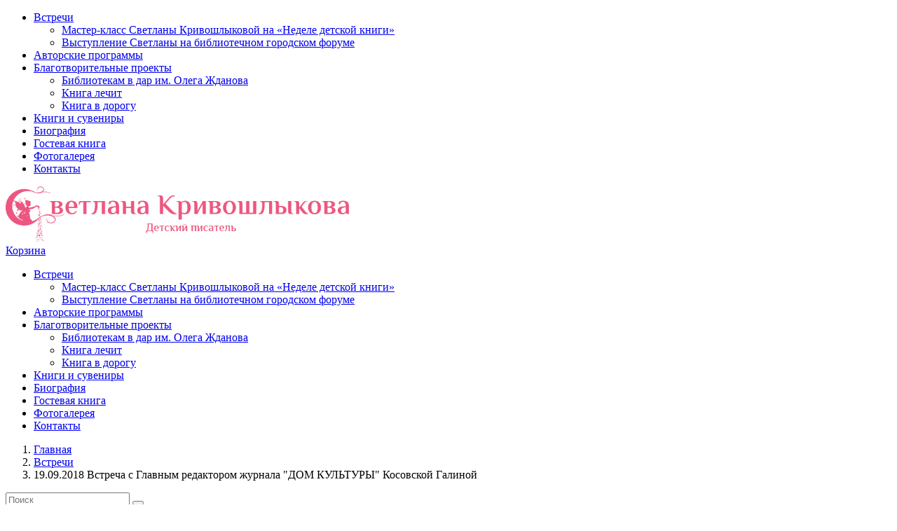

--- FILE ---
content_type: text/html; charset=UTF-8
request_url: http://krivoshlykova.ru/avtorskie-vstrechi/vstrecha-s-glavnyim-redaktorom-zhurnala-dom-kulturyi.html
body_size: 9731
content:
<!DOCTYPE html>
<html> 
<head>  
<meta name="yandex-verification" content="8bab0e65e87b56ad" />
<meta name="google-site-verification" content="70eC4qNGcD6Wv-Hr3culiqmSLDuskjbRtnT_YPsECds" />
<meta name='wmail-verification' content='251084c172d9eff6586bb36ac0bce258' />
    <base href="http://krivoshlykova.ru/">
    <title>19.09.2018 Встреча с Главным редактором журнала "ДОМ КУЛЬТУРЫ" Косовской Галиной | Кривошлыкова Светлана</title>
    <meta http-equiv="Content-Type" content="text/html; charset=UTF-8 " />
    <meta name="description" content=""/>
    <meta name="keywords" content=""/>
    <meta http-equiv="X-UA-Compatible" content="IE=edge">
    <meta name="format-detection" content="telephone=no">
    <meta name="viewport" content="width=device-width, initial-scale=1.0, maximum-scale=1, user-scalable=no">
    
    <link href="https://fonts.googleapis.com/css?family=Open+Sans:300,400,400i,600,700&amp;subset=cyrillic,cyrillic-ext" rel="stylesheet">
    <link rel="stylesheet" href="/assets/templates/default/css/bootstrap.min.css">
    <link rel="stylesheet" href="/assets/templates/default/css/font-awesome.min.css">
    <link rel="stylesheet" href="/assets/extra/magnific-popup/magnific-popup.css" />
    <link rel="stylesheet" type="text/css" href="/assets/extra/slick/slick.css" />
    <link rel="stylesheet" media="print" type="text/css" href="/assets/templates/default/css/print.css" />
    
    <link rel="stylesheet" type="text/css" href="/assets/templates/default/css/style.css" />
    <link rel="stylesheet" type="text/css" href="/assets/templates/default/css/responsive.css" />
    
    <link rel="icon" href="/favicon.png">
    <!--[if IE]><link rel="shortcut icon" href="/favicon.ico"><![endif]-->
    
    <script type="text/javascript" src="/assets/extra/jquery.js"></script>
<script type="text/javascript" src="/assets/templates/default/js/bootstrap.min.js"></script>


<script type="text/javascript" src="/assets/templates/default/js/jquery-ui.min.js"></script>
<script type="text/javascript" src="/assets/templates/default/js/jquery.ui.touch-punch.js"></script>


<script type="text/javascript" src="/assets/extra/slick/slick.min.js"></script>
<script src="/assets/extra/magnific-popup/jquery.magnific-popup.min.js"></script>

<script type="text/javascript">
$(function() {
    $('.zoom').magnificPopup({
    type:'image',
    image: {
        titleSrc: 'title'
    }
});
$('.zoom-gal').magnificPopup({
    type:'image',
    gallery: {enabled: true},
    image: {
        titleSrc: 'title'
    }
});
$('.zoom-gal-mob').magnificPopup({
    type:'image',
    gallery: {enabled: true},
    image: {
        titleSrc: 'title'
    }
});
$('.modal-window').magnificPopup({
    type:'inline'
});
$.extend(true, $.magnificPopup.defaults, { // перевод для magnific-popup
    tClose: 'Закрыть (Esc)', // Alt text on close button
    tLoading: 'Загрузка...', // Text that is displayed during loading. Can contain %curr% and %total% keys
    gallery: {
        tPrev: 'Предыдущий', // Alt text on left arrow
        tNext: 'Следующий', // Alt text on right arrow
        tCounter: '%curr% из %total%' // Markup for "1 of 7" counter
    },
    image: {
        tError: 'Не удалось загрузить <a href="%url%">изображение</a>.' // Error message when image could not be loaded
    },
    ajax: {
        tError: 'Не удалось загрузить <a href="%url%">содержимое</a>.' // Error message when ajax request failed
    }
});
    
    var sliderWrapper = $('.slider-wrapper');
    sliderWrapper.removeClass('loading');
    if (sliderWrapper.data('adaptive') == '1') {
        $(window).resize(function() {
            var sliderHeight = parseInt(sliderWrapper.data('height')) * $(sliderWrapper).width() / parseInt(sliderWrapper.data('width'));
            sliderWrapper.css('height', sliderHeight + 'px');
        }).trigger('resize');
    }
 
    $('#touch-menu').on('click', function(e) {
        e.preventDefault();
        $('.menu-mobile').slideToggle();
    });
    $('.dropdown-button').on('click', function() {
        $(this).toggleClass('active');
        $(this).next('.dropdown-menu-responsive').slideToggle(300);
    });
    
    $('.slick-slider').show().slick({
        autoplay: true,
        speed: 800,
        autoplaySpeed: 5000,
        fade: true,
        arrows: true,
        dots: false,
        adaptiveHeight: true,
        prevArrow: '<button type="button" class="slick-prev"></button>',
        nextArrow: '<button type="button" class="slick-next"></button>'
    });
    
    $('.print-page').click(function(e){
        e.preventDefault();
        window.print();
    });
});

function SHKtoCartCallback(form){
    window.shkIsProductAddStarted = true;
    return true;
}

function SHKloadCartCallback(){
    $('.zoom').magnificPopup({
        type:'image',
        image: {
            titleSrc: 'title'
        }
    });
}
</script>

    
<link rel="stylesheet" href="/assets/components/shopkeeper3/web/css/default/style.css" type="text/css" />
<script type="text/javascript">if (typeof TicketsConfig == "undefined")  {TicketsConfig={"ctx":"web","jsUrl":"\/assets\/components\/tickets\/js\/web\/","cssUrl":"\/assets\/components\/tickets\/css\/web\/","actionUrl":"\/assets\/components\/tickets\/action.php","close_all_message":"\u0437\u0430\u043a\u0440\u044b\u0442\u044c \u0432\u0441\u0435","tpanel":0,"enable_editor":1};} else {MergeConfig={"ctx":"web","jsUrl":"\/assets\/components\/tickets\/js\/web\/","cssUrl":"\/assets\/components\/tickets\/css\/web\/","actionUrl":"\/assets\/components\/tickets\/action.php","close_all_message":"\u0437\u0430\u043a\u0440\u044b\u0442\u044c \u0432\u0441\u0435","tpanel":0,"enable_editor":1}; for (var attrname in MergeConfig) { TicketsConfig[attrname] = MergeConfig[attrname]; }}</script>
<script type="text/javascript">TicketsConfig.editor={ticket: {onTab: {keepDefault:false, replaceWith:"	"},
        markupSet: [
            {name:"Bold", className: "btn-bold", key:"B", openWith:"<b>", closeWith:"</b>" },
            {name:"Italic", className: "btn-italic", key:"I", openWith:"<i>", closeWith:"</i>"  },
            {name:"Underline", className: "btn-underline", key:"U", openWith:"<u>", closeWith:"</u>" },
            {name:"Stroke through", className: "btn-stroke", key:"S", openWith:"<s>", closeWith:"</s>" },
            {separator:"---------------" },
            {name:"Bulleted List", className: "btn-bulleted", openWith:"	<li>", closeWith:"</li>", multiline:true, openBlockWith:"<ul>\n", closeBlockWith:"\n</ul>"},
            {name:"Numeric List", className: "btn-numeric", openWith:"	<li>", closeWith:"</li>", multiline:true, openBlockWith:"<ol>\n", closeBlockWith:"\n</ol>"},
            {separator:"---------------" },
            {name:"Quote", className: "btn-quote", openWith:"<blockquote>", closeWith:"</blockquote>"},
            {name:"Code", className: "btn-code", openWith:"<code>", closeWith:"</code>"},
            {name:"Link", className: "btn-link", openWith:"<a href=\"[![Link:!:http://]!]\">", closeWith:"</a>" },
            {name:"Picture", className: "btn-picture", replaceWith:"<img src=\"[![Source:!:http://]!]\" />" },
            {separator:"---------------" },
            {name:"Cut", className: "btn-cut", openWith:"<cut/>" }
        ]},comment: {onTab: {keepDefault:false, replaceWith:"	"},
        markupSet: [
            {name:"Bold", className: "btn-bold", key:"B", openWith:"<b>", closeWith:"</b>" },
            {name:"Italic", className: "btn-italic", key:"I", openWith:"<i>", closeWith:"</i>"  },
            {name:"Underline", className: "btn-underline", key:"U", openWith:"<u>", closeWith:"</u>" },
            {name:"Stroke through", className: "btn-stroke", key:"S", openWith:"<s>", closeWith:"</s>" },
            {separator:"---------------" },
            {name:"Quote", className: "btn-quote", openWith:"<blockquote>", closeWith:"</blockquote>"},
            {name:"Code", className: "btn-code", openWith:"<code>", closeWith:"</code>"},
            {name:"Link", className: "btn-link", openWith:"<a href=\"[![Link:!:http://]!]\">", closeWith:"</a>" },
            {name:"Picture", className: "btn-picture", replaceWith:"<img src=\"[![Source:!:http://]!]\" />" }
        ]}};</script>
<link rel="stylesheet" href="/assets/components/tickets/js/web/editor/editor.css" type="text/css" />
<link rel="stylesheet" href="/assets/components/tickets/css/web/default.css" type="text/css" />
<script type="text/javascript">TicketsConfig.formBefore = 0;TicketsConfig.thread_depth = 1;</script>
</head>
<body 
 class="adaptive">
    <script>
    $(function() {
        var toTopButton = $('#button-to-top');
        var edgeValue = 100;
        var wind = $(window);

        $(window).scroll(function(e) {
            toTopButton.toggle(wind.scrollTop() > edgeValue);
        }).trigger('scroll');
        toTopButton.click(function() {
            $('html, body').animate({scrollTop: 0}, 300);
        });
    });
</script>

<div id="button-to-top" class="btn-top-top"><i class="fa fa-chevron-up"></i></div>
    <!-- Yandex.Metrika counter -->
<script type="text/javascript" >
    (function (d, w, c) {
        (w[c] = w[c] || []).push(function() {
            try {
                w.yaCounter48896462 = new Ya.Metrika2({
                    id:48896462,
                    clickmap:true,
                    trackLinks:true,
                    accurateTrackBounce:true,
                    webvisor:true
                });
            } catch(e) { }
        });

        var n = d.getElementsByTagName("script")[0],
            s = d.createElement("script"),
            f = function () { n.parentNode.insertBefore(s, n); };
        s.type = "text/javascript";
        s.async = true;
        s.src = "https://mc.yandex.ru/metrika/tag.js";

        if (w.opera == "[object Opera]") {
            d.addEventListener("DOMContentLoaded", f, false);
        } else { f(); }
    })(document, window, "yandex_metrika_callbacks2");
</script>
<noscript><div><img src="https://mc.yandex.ru/watch/48896462" style="position:absolute; left:-9999px;" alt="" /></div></noscript>
<!-- /Yandex.Metrika counter -->
    <div id="fb-root"></div>
    <script>(function(d, s, id) {   var js, fjs = d.getElementsByTagName(s)[0];   if (d.getElementById(id)) return;   js = d.createElement(s); js.id = id;   js.src = 'https://connect.facebook.net/ru_RU/sdk.js#xfbml=1&version=v2.12';   fjs.parentNode.insertBefore(js, fjs); }(document, 'script', 'facebook-jssdk'));</script>
    <div class="full-wrapper">
        <div class="adaptive-header-block visible-xs visible-sm">
            <a id="touch-menu" class="mobile-menu" href="#">
                <i class="fa fa-reorder"></i>
            </a>
            <nav class="navigation navigation-responsive" role="navigation">
                <ul class="menu menu-mobile menu-responsive"><li class="row-li first active">
    <a href="avtorskie-vstrechi/" >
        Встречи
    </a>
    <span class="dropdown-button"></span>
    <ul class="dropdown-menu-responsive"><li class="row-li first"><a href="avtorskie-vstrechi/master-klass-svetlanyi-krivoshlyikovoj-na-«nedele-detskoj-knigi».html" >Мастер-класс Светланы Кривошлыковой на «Неделе детской книги»</a></li><li class="row-li last"><a href="avtorskie-vstrechi/vyistuplenie-svetlanyi-na-bibliotechnom-gorodskom-forume.html" >Выступление Светланы на библиотечном городском форуме</a></li></ul>
</li><li class="row-li"><a href="zametki-iz-zhizni-avtora/" >Авторские программы</a></li><li class="row-li">
    <a href="blagotvoritelnyie-proektyi/" >
        Благотворительные проекты
    </a>
    <span class="dropdown-button"></span>
    <ul class="dropdown-menu-responsive"><li class="row-li first"><a href="blagotvoritelnyie-proektyi/bibliotekam-v-dar-im.-olega-zhdanova/" >Библиотекам в дар им. Олега Жданова</a></li><li class="row-li"><a href="blagotvoritelnyie-proektyi/kniga-lechit/" >Книга лечит</a></li><li class="row-li last"><a href="blagotvoritelnyie-proektyi/kniga-v-dorogu/" >Книга в дорогу</a></li></ul>
</li><li class="row-li"><a href="knigi-i-suveniryi/" >Книги и сувениры</a></li><li class="row-li"><a href="biografiya.html" >Биография</a></li><li class="row-li"><a href="otzyivyi/" >Гостевая книга</a></li><li class="row-li"><a href="fotogalereya.html" >Фотогалерея</a></li><li class="row-li last"><a href="kontaktyi.html" >Контакты</a></li></ul>
            </nav>
        </div>
        <header class="header-main">
            <div class="header-top">
                <div class="container">
                    <div class="row">
                        <div class="col-xs-12 col-sm-6 col-md-6 col-lg-6">
                            <div class="logo" role="banner">
                                <a href="/">
                                <img src="/userfiles/logo/logo.png" alt="Кривошлыкова Светлана" width="490">
                                </a>
                            </div>
                            
                        </div>
                        <div class="col-xs-12 col-sm-6 col-md-6 col-lg-6">
                            <div class="shop-links-wrapper">
                                <div id="shopCart" class="shop-item" data-shopcart="1">
    <a href="oformlenie-zakaza/" title="Перейти в корзину" class="btn shop-link">
        <i class="fa fa-shopping-cart"></i>
        Корзина
    </a>
    
</div>


                                <div class="shop-item shop-login">
                                    <a href="profil-polzovatelya/" title="Личный кабинет" class="btn"><i class="fa fa-user"></i></a>
                                </div>
                            </div>
                        </div>
                    </div>
                </div>
            </div>
            <div class="header-bottom hidden-xs">
                <div class="container">
                    <nav class="navigation" role="navigation">
                        <ul class="menu"><li class="first dropdown active"><a href="avtorskie-vstrechi/" >Встречи</a><ul class="dropdown-menu"><li class="first"><a href="avtorskie-vstrechi/master-klass-svetlanyi-krivoshlyikovoj-na-«nedele-detskoj-knigi».html" >Мастер-класс Светланы Кривошлыковой на «Неделе детской книги»</a></li><li class="last"><a href="avtorskie-vstrechi/vyistuplenie-svetlanyi-na-bibliotechnom-gorodskom-forume.html" >Выступление Светланы на библиотечном городском форуме</a></li></ul></li><li><a href="zametki-iz-zhizni-avtora/" >Авторские программы</a></li><li class="dropdown"><a href="blagotvoritelnyie-proektyi/" >Благотворительные проекты</a><ul class="dropdown-menu"><li class="first"><a href="blagotvoritelnyie-proektyi/bibliotekam-v-dar-im.-olega-zhdanova/" >Библиотекам в дар им. Олега Жданова</a></li><li><a href="blagotvoritelnyie-proektyi/kniga-lechit/" >Книга лечит</a></li><li class="last"><a href="blagotvoritelnyie-proektyi/kniga-v-dorogu/" >Книга в дорогу</a></li></ul></li><li><a href="knigi-i-suveniryi/" >Книги и сувениры</a></li><li><a href="biografiya.html" >Биография</a></li><li><a href="otzyivyi/" >Гостевая книга</a></li><li><a href="fotogalereya.html" >Фотогалерея</a></li><li class="last"><a href="kontaktyi.html" >Контакты</a></li></ul>
                    </nav>
                </div>
            </div>
        </header> 
        <main class="content-main" role="main">
            <div class="container">
                

                <div class="content">
                    <ol class="breadcrumb">
    <li class="breadcrumb-item"><a href="/">Главная</a></li>
<li class="breadcrumb-item"><a href="avtorskie-vstrechi/">Встречи</a></li>
<li class="breadcrumb-item active">19.09.2018 Встреча с Главным редактором журнала "ДОМ КУЛЬТУРЫ" Косовской Галиной</li>
</ol>  
                    <div class="row">
                        <div class="hidden-xs col-sm-4 col-md-3">
                            <div class="sidebar" role="complementary">
                                <div class="side-block">
    <div class="search">
        <form class="form-inline" action="poisk-po-sajtu.html" method="get">
    <input type="hidden" name="id" value="7" /> 
	<div class="input-group">
		<input type="text" class="form-control" name="search" id="search" value="" placeholder="Поиск">
		<span class="input-group-btn">
	    	<button class="btn btn-default" type="submit" value="Поиск"><i class="fa fa-search"></i></button>
	    </span>
	</div>
</form>
    </div>
</div>
<div class="side-block">
    <ul class="side-menu"><li class="row-class first"><a href="knigi/priklyucheniya-moxnatika-i-venichkina-v-rossii/" >КНИГИ ДЛЯ ДЕТЕЙ</a><ul class="side-dropdown-menu"><li class="row-class first"><a href="knigi/priklyucheniya-moxnatika-i-venichkina-v-rossii/skazochnaya-encziklopediya-rossii/" >Сказочная энциклопедия России</a></li><li class="row-class"><a href="knigi/priklyucheniya-moxnatika-i-venichkina-v-rossii/istoriya-(kak-eto-byilo)/" >Приключения Мохнатика и Веничкина в России</a></li><li class="row-class"><a href="knigi/priklyucheniya-moxnatika-i-venichkina-v-rossii/myisli-i-czitatyi/" >Приключения Мохнатика и Веничкина в Италии</a></li><li class="row-class"><a href="knigi/priklyucheniya-moxnatika-i-venichkina-v-rossii/illyustraczii/" >Приключения Мохнатика и Веничкина в школе Великого Волшебника</a></li><li class="row-class"><a href="knigi/priklyucheniya-moxnatika-i-venichkina-v-rossii/pesa/" >Пьесы</a></li><li class="row-class"><a href="knigi/priklyucheniya-moxnatika-i-venichkina-v-rossii/kopiya-istoriya-(kak-eto-byilo)/" >Новеллы и рассказы</a></li><li class="row-class last"><a href="knigi/priklyucheniya-moxnatika-i-venichkina-v-rossii/video/" >Видео</a></li></ul></li><li class="row-class"><a href="knigi/priklyucheniya-moxnatika-i-venichkina-v-italii/" >ПУБЛИКАЦИИ</a><ul class="side-dropdown-menu"><li class="row-class first"><a href="knigi/priklyucheniya-moxnatika-i-venichkina-v-italii/istoriya-(kak-eto-byilo)/" >СТАТЬИ</a></li><li class="row-class"><a href="knigi/priklyucheniya-moxnatika-i-venichkina-v-italii/myisli-i-czitatyi/" >Интервью и тексты выступлений</a></li><li class="row-class last"><a href="knigi/priklyucheniya-moxnatika-i-venichkina-v-italii/illyustraczii/" >Иллюстрации</a></li></ul></li><li class="row-class"><a href="knigi/priklyucheniya-moxnatika-i-venichkina.-kniga-velikogo-volshebnika/" >Дополнительные материалы</a><ul class="side-dropdown-menu"><li class="row-class first"><a href="knigi/priklyucheniya-moxnatika-i-venichkina.-kniga-velikogo-volshebnika/istoriya-(kak-eto-byilo)/" >Интерактивы и конкурсы</a></li><li class="row-class last"><a href="knigi/priklyucheniya-moxnatika-i-venichkina.-kniga-velikogo-volshebnika/myisli-i-czitatyi/" >Раскраски и головоломки</a></li></ul></li><li class="row-class last"><a href="knigi/zametki-skazochnika/" >Заметки Сказочника</a></li></ul>
    
</div>
<div class="side-block">
    <div class="fb-page" data-href="https://www.facebook.com/krivoshlykova/" data-tabs="timeline" data-small-header="false" data-adapt-container-width="true" data-hide-cover="false" data-show-facepile="true"><blockquote cite="https://www.facebook.com/krivoshlykova/" class="fb-xfbml-parse-ignore"><a href="https://www.facebook.com/krivoshlykova/">Заметки Сказочника</a></blockquote></div>
</div>
                                <div class="visible-sm">
                                    <div class="side-block side-news-block">
    <div class="side-title">
        НОВОСТИ <small class="more-link">/ <a href="novosti/">Все новости</a></small>
    </div>
    <div class="news-item side-news-item">
    
        <div class="news-img">
            <a href="novosti/soczialnyij-status-i-formyi-gosudarstvennoj-podderzhki-rossijskix-pisatelej.html" title="Социальный статус и формы государственной поддержки российских писателей">
                <img src="/assets/components/phpthumbof/cache/pbiaurkm0da.67d5d49650387659e1644108a0860227.jpg" alt="Социальный статус и формы государственной поддержки российских писателей" title="Социальный статус и формы государственной поддержки российских писателей">
                <time class="news-date">13/02/2024</time>
            </a>
        </div>
    
	<h4 class="news-title">
	    <a href="novosti/soczialnyij-status-i-formyi-gosudarstvennoj-podderzhki-rossijskix-pisatelej.html" title="Социальный статус и формы государственной поддержки российских писателей">
	        Социальный статус и формы государственной поддержки российских писателей
	    </a>
	</h4>
</div>
<div class="news-item side-news-item">
    
        <div class="news-img">
            <a href="novosti/konferencziya-ekologiya-dlya-detej-i-podrostkov-knigi-i-proektyi-bibliotek.html" title="Конференция "Экология для детей и подростков: книги и проекты библиотек"">
                <img src="/assets/components/phpthumbof/cache/0710b0ba-6c8a-4b5e-ae4d-286336383efa.67d5d49650387659e1644108a0860227.jpg" alt="Конференция "Экология для детей и подростков: книги и проекты библиотек"" title="Конференция "Экология для детей и подростков: книги и проекты библиотек"">
                <time class="news-date">19/01/2024</time>
            </a>
        </div>
    
	<h4 class="news-title">
	    <a href="novosti/konferencziya-ekologiya-dlya-detej-i-podrostkov-knigi-i-proektyi-bibliotek.html" title="Конференция "Экология для детей и подростков: книги и проекты библиотек"">
	        Конференция "Экология для детей и подростков: книги и проекты библиотек"
	    </a>
	</h4>
</div>
</div>
<div class="side-block side-news-block">
    <div class="side-title">
        Заметки Сказочника <small class="more-link">/ <a href="knigi/zametki-skazochnika/">Все заметки</a></small>
    </div>
    <div class="side-article-item">
    
        <div class="article-img">
            <a href="knigi/zametki-skazochnika/zloveshhaya-naxodka.html" title="Зловещая находка">
                <img src="/assets/components/phpthumbof/cache/vaza.67d5d49650387659e1644108a0860227.jpg" alt="Зловещая находка" title="Зловещая находка">
            </a>
        </div>
    
	<h4 class="article-title">
	    <a href="knigi/zametki-skazochnika/zloveshhaya-naxodka.html" title="Зловещая находка">
	        Зловещая находка
	    </a>
	</h4>
	<div class="article-intro"></div>
	<div class="side-article-bottom">
	    <time class="article-date">26/08/2023</time>
	    <span class="article-link"><a href="knigi/zametki-skazochnika/zloveshhaya-naxodka.html" title="Зловещая находка">Читать</a></span>
	</div>
</div>
<div class="side-article-item">
    
        <div class="article-img">
            <a href="knigi/zametki-skazochnika/prizrak-s-ischeznuvshej-liczyi.html" title="Призрак с исчезнувшей лицы">
                <img src="/assets/components/phpthumbof/cache/vavp.67d5d49650387659e1644108a0860227.jpg" alt="Призрак с исчезнувшей лицы" title="Призрак с исчезнувшей лицы">
            </a>
        </div>
    
	<h4 class="article-title">
	    <a href="knigi/zametki-skazochnika/prizrak-s-ischeznuvshej-liczyi.html" title="Призрак с исчезнувшей лицы">
	        Призрак с исчезнувшей лицы
	    </a>
	</h4>
	<div class="article-intro"></div>
	<div class="side-article-bottom">
	    <time class="article-date">19/08/2023</time>
	    <span class="article-link"><a href="knigi/zametki-skazochnika/prizrak-s-ischeznuvshej-liczyi.html" title="Призрак с исчезнувшей лицы">Читать</a></span>
	</div>
</div>
</div>
                                </div>
                            </div>
                        </div>
                        <div class="col-xs-12 col-sm-8 col-md-6">
                            
                            <h1 class="page-header">19.09.2018 Встреча с Главным редактором журнала "ДОМ КУЛЬТУРЫ" Косовской Галиной</h1>

<div class="clearfix">
    
        <div class="pull-right">
            <a href="userfiles/Встречи с читателями/img-33.jpg" class="zoom" title="19.09.2018 Встреча с Главным редактором журнала "ДОМ КУЛЬТУРЫ" Косовской Галиной">
                <img src="/assets/components/phpthumbof/cache/img-33.49ac2fdda00b515917b51f49c7c692ba.jpg" alt="19.09.2018 Встреча с Главным редактором журнала "ДОМ КУЛЬТУРЫ" Косовской Галиной" title="19.09.2018 Встреча с Главным редактором журнала "ДОМ КУЛЬТУРЫ" Косовской Галиной">
            </a>
        </div>
    
    <p>&nbsp;</p>

<p><span style="font-size:14px;"><span style="font-family:times new roman,times,serif;">В среду 19 сентября 2018 в торжественной обстановке главный редактор журнала «ДОМ КУЛЬТУРЫ» передал мне для проекта «Библиотекам в дар им. Олега Жданова» несколько номеров журнала.</span></span></p>

<p><span style="font-size:14px;"><span style="font-family:times new roman,times,serif;">Не часто я лично приезжаю за изданиями для проекта, поскольку времени катастрофически не хватает. Но тут особый случай. Мы с Галиной Осовской познакомились на фестивале «Сказители» в этом году, разговорились и даже немного поспорили о вреде и пользе мультфильмов, о планшетах и новых технологиях, о том что любят современные дети. Мне наша встреча запомнилась. Спустя несколько месяцев мы начали общаться. Я&nbsp;рассказала о себе не только как о детском писателе, но и о проектах, которыми&nbsp;занимаюсь. Галина решила поддержать благотворительный проект, направленный на популяризацию чтения и пополнение библиотечных фондов по всей России —&nbsp;«Библиотекам в дар им.Олега Жданова». Кстати, мы говорили и о самом Олеге и о его творчестве.&nbsp;</span></span></p>

<p><span style="font-size:14px;"><span style="font-family:times new roman,times,serif;">Журнал мне понравился, он&nbsp;<span style="background-color: rgb(255, 255, 255);">является ведущим периодическим изданием для руководителей региональных и муниципальных органов управления культуры, искусства и образования - директоров домов (дворцов, центров) культуры, домов (центров) народного творчества, домов ремесел, домов фольклора, национально-культурных центров, клубной сети, библиотек. </span></span></span></p>

<p><span style="font-size:14px;"><span style="font-family:times new roman,times,serif;"><span style="background-color: rgb(255, 255, 255);"><strong>Главные вопросы</strong> - инновации в оказании услуг в сфере культуры, социокультурное проектирование, новые технологии организации массовых мероприятий, текущие и перспективные изменения законодательства в сфере государственного и муниципального управления, работа автономных, бюджетных и казенных учреждений в новых условиях.</span></span></span></p>

<p><span style="font-size:14px;"><span style="font-family:times new roman,times,serif;"><span style="background-color: rgb(255, 255, 255);">Журнал, конечно не из дешевых, но он того стоит —&nbsp;интересный, качественный, яркий и полезный.</span></span></span></p>

<p><span style="font-size:14px;"><span style="font-family:times new roman,times,serif;"><span style="background-color: rgb(255, 255, 255);">Посмотреть его можно тут:&nbsp;</span><a href="http://panor.ru/magazines/dom-kultury.html​">http://panor.ru/magazines/dom-kultury.html</a>&nbsp;и тут&nbsp;<a href="http://panor.ru/magazines/dom-kultury/numbers/">http://panor.ru/magazines/dom-kultury/numbers/</a></span></span></p>

<p><span style="font-size:14px;"><span style="font-family:times new roman,times,serif;"><strong>Скоро мы разыграем первые 4 номера в закрытой группе&nbsp;«Библиотекам в дар им. &nbsp;Олега Жданова». Следите за анонсами тут:&nbsp;</strong>http://krivoshlykova.ru/blagotvoritelnyie-proektyi/bibliotekam-v-dar-im.-olega-zhdanova/</span></span></p>

<p><span style="font-size:14px;"><span style="font-family:times new roman,times,serif;">#домкультуры #библиотекамвдар&nbsp;&nbsp;#журналы&nbsp;#библиотека&nbsp;#кривошлыкова</span></span></p>
</div>
<hr>


<div class="row">
    
</div>

<div class="comments">
    

    <h3 class="title">Комментарии (<span id="comment-total"></span>)</h3>

    <div id="comments-wrapper">
        <ol class="comment-list" id="comments"></ol>
    </div>

    <div id="comments-tpanel">
        <div id="tpanel-refresh"></div>
        <div id="tpanel-new"></div>
    </div>
</div><h4 id="comment-new-link">
    <a href="#" class="btn btn-default">Написать комментарий</a>
</h4>

<div id="comment-form-placeholder">
    <form id="comment-form" action="" method="post" class="well">
        <div id="comment-preview-placeholder"></div>
        <input type="hidden" name="thread" value="resource-293"/>
        <input type="hidden" name="parent" value="0"/>
        <input type="hidden" name="id" value="0"/>
        <input type="hidden" name="form_key" value="4d913fec7425e855c6801aa105a9b955">

        <div class="form-group">
            <label for="comment-name">Автор</label>
            <input type="text" name="name" value="" id="comment-name" class="form-control"/>
            <span class="error"></span>
        </div>

        <div class="form-group">
            <label for="comment-email">Email</label>
            <input type="text" name="email" value="" id="comment-email" class="form-control"/>
            <span class="error"></span>
        </div>

        <div class="form-group">
            <label for="comment-editor"></label>
            <textarea name="text" id="comment-editor" cols="30" rows="10" class="form-control"></textarea>
        </div>

        

        <div class="form-group">
    <label for="comment-captcha" id="comment-captcha">Введите сумму 7 + 3</label>
    <input type="text" name="captcha" value="" id="comment-captcha" class="form-control" />
    <span class="error"></span>
</div>


        <div class="form-actions">
            <input type="button" class="btn preview" value="Предпросмотр"
                   title="Ctrl + Enter"/>
            <input type="submit" class="btn submit" value="Написать"
                   title="Ctrl + Shift + Enter"/>
            <span class="time"></span>
        </div>
    </form>
</div>

                            <div class="image-page">
                                
                            </div>
                        </div>
                        <div class="col-xs-12 hidden-sm col-md-3">
                            <div class="sidebar" role="complementary">
                                <div class="visible-xs">
                                    <div class="side-block">
    <div class="search">
        <form class="form-inline" action="poisk-po-sajtu.html" method="get">
    <input type="hidden" name="id" value="7" /> 
	<div class="input-group">
		<input type="text" class="form-control" name="search" id="search" value="" placeholder="Поиск">
		<span class="input-group-btn">
	    	<button class="btn btn-default" type="submit" value="Поиск"><i class="fa fa-search"></i></button>
	    </span>
	</div>
</form>
    </div>
</div>
<div class="side-block">
    <ul class="side-menu"><li class="row-class first"><a href="knigi/priklyucheniya-moxnatika-i-venichkina-v-rossii/" >КНИГИ ДЛЯ ДЕТЕЙ</a><ul class="side-dropdown-menu"><li class="row-class first"><a href="knigi/priklyucheniya-moxnatika-i-venichkina-v-rossii/skazochnaya-encziklopediya-rossii/" >Сказочная энциклопедия России</a></li><li class="row-class"><a href="knigi/priklyucheniya-moxnatika-i-venichkina-v-rossii/istoriya-(kak-eto-byilo)/" >Приключения Мохнатика и Веничкина в России</a></li><li class="row-class"><a href="knigi/priklyucheniya-moxnatika-i-venichkina-v-rossii/myisli-i-czitatyi/" >Приключения Мохнатика и Веничкина в Италии</a></li><li class="row-class"><a href="knigi/priklyucheniya-moxnatika-i-venichkina-v-rossii/illyustraczii/" >Приключения Мохнатика и Веничкина в школе Великого Волшебника</a></li><li class="row-class"><a href="knigi/priklyucheniya-moxnatika-i-venichkina-v-rossii/pesa/" >Пьесы</a></li><li class="row-class"><a href="knigi/priklyucheniya-moxnatika-i-venichkina-v-rossii/kopiya-istoriya-(kak-eto-byilo)/" >Новеллы и рассказы</a></li><li class="row-class last"><a href="knigi/priklyucheniya-moxnatika-i-venichkina-v-rossii/video/" >Видео</a></li></ul></li><li class="row-class"><a href="knigi/priklyucheniya-moxnatika-i-venichkina-v-italii/" >ПУБЛИКАЦИИ</a><ul class="side-dropdown-menu"><li class="row-class first"><a href="knigi/priklyucheniya-moxnatika-i-venichkina-v-italii/istoriya-(kak-eto-byilo)/" >СТАТЬИ</a></li><li class="row-class"><a href="knigi/priklyucheniya-moxnatika-i-venichkina-v-italii/myisli-i-czitatyi/" >Интервью и тексты выступлений</a></li><li class="row-class last"><a href="knigi/priklyucheniya-moxnatika-i-venichkina-v-italii/illyustraczii/" >Иллюстрации</a></li></ul></li><li class="row-class"><a href="knigi/priklyucheniya-moxnatika-i-venichkina.-kniga-velikogo-volshebnika/" >Дополнительные материалы</a><ul class="side-dropdown-menu"><li class="row-class first"><a href="knigi/priklyucheniya-moxnatika-i-venichkina.-kniga-velikogo-volshebnika/istoriya-(kak-eto-byilo)/" >Интерактивы и конкурсы</a></li><li class="row-class last"><a href="knigi/priklyucheniya-moxnatika-i-venichkina.-kniga-velikogo-volshebnika/myisli-i-czitatyi/" >Раскраски и головоломки</a></li></ul></li><li class="row-class last"><a href="knigi/zametki-skazochnika/" >Заметки Сказочника</a></li></ul>
    
</div>
<div class="side-block">
    <div class="fb-page" data-href="https://www.facebook.com/krivoshlykova/" data-tabs="timeline" data-small-header="false" data-adapt-container-width="true" data-hide-cover="false" data-show-facepile="true"><blockquote cite="https://www.facebook.com/krivoshlykova/" class="fb-xfbml-parse-ignore"><a href="https://www.facebook.com/krivoshlykova/">Заметки Сказочника</a></blockquote></div>
</div>
                                </div>
                                <div class="side-block side-news-block">
    <div class="side-title">
        НОВОСТИ <small class="more-link">/ <a href="novosti/">Все новости</a></small>
    </div>
    <div class="news-item side-news-item">
    
        <div class="news-img">
            <a href="novosti/soczialnyij-status-i-formyi-gosudarstvennoj-podderzhki-rossijskix-pisatelej.html" title="Социальный статус и формы государственной поддержки российских писателей">
                <img src="/assets/components/phpthumbof/cache/pbiaurkm0da.67d5d49650387659e1644108a0860227.jpg" alt="Социальный статус и формы государственной поддержки российских писателей" title="Социальный статус и формы государственной поддержки российских писателей">
                <time class="news-date">13/02/2024</time>
            </a>
        </div>
    
	<h4 class="news-title">
	    <a href="novosti/soczialnyij-status-i-formyi-gosudarstvennoj-podderzhki-rossijskix-pisatelej.html" title="Социальный статус и формы государственной поддержки российских писателей">
	        Социальный статус и формы государственной поддержки российских писателей
	    </a>
	</h4>
</div>
<div class="news-item side-news-item">
    
        <div class="news-img">
            <a href="novosti/konferencziya-ekologiya-dlya-detej-i-podrostkov-knigi-i-proektyi-bibliotek.html" title="Конференция "Экология для детей и подростков: книги и проекты библиотек"">
                <img src="/assets/components/phpthumbof/cache/0710b0ba-6c8a-4b5e-ae4d-286336383efa.67d5d49650387659e1644108a0860227.jpg" alt="Конференция "Экология для детей и подростков: книги и проекты библиотек"" title="Конференция "Экология для детей и подростков: книги и проекты библиотек"">
                <time class="news-date">19/01/2024</time>
            </a>
        </div>
    
	<h4 class="news-title">
	    <a href="novosti/konferencziya-ekologiya-dlya-detej-i-podrostkov-knigi-i-proektyi-bibliotek.html" title="Конференция "Экология для детей и подростков: книги и проекты библиотек"">
	        Конференция "Экология для детей и подростков: книги и проекты библиотек"
	    </a>
	</h4>
</div>
</div>
<div class="side-block side-news-block">
    <div class="side-title">
        Заметки Сказочника <small class="more-link">/ <a href="knigi/zametki-skazochnika/">Все заметки</a></small>
    </div>
    <div class="side-article-item">
    
        <div class="article-img">
            <a href="knigi/zametki-skazochnika/zloveshhaya-naxodka.html" title="Зловещая находка">
                <img src="/assets/components/phpthumbof/cache/vaza.67d5d49650387659e1644108a0860227.jpg" alt="Зловещая находка" title="Зловещая находка">
            </a>
        </div>
    
	<h4 class="article-title">
	    <a href="knigi/zametki-skazochnika/zloveshhaya-naxodka.html" title="Зловещая находка">
	        Зловещая находка
	    </a>
	</h4>
	<div class="article-intro"></div>
	<div class="side-article-bottom">
	    <time class="article-date">26/08/2023</time>
	    <span class="article-link"><a href="knigi/zametki-skazochnika/zloveshhaya-naxodka.html" title="Зловещая находка">Читать</a></span>
	</div>
</div>
<div class="side-article-item">
    
        <div class="article-img">
            <a href="knigi/zametki-skazochnika/prizrak-s-ischeznuvshej-liczyi.html" title="Призрак с исчезнувшей лицы">
                <img src="/assets/components/phpthumbof/cache/vavp.67d5d49650387659e1644108a0860227.jpg" alt="Призрак с исчезнувшей лицы" title="Призрак с исчезнувшей лицы">
            </a>
        </div>
    
	<h4 class="article-title">
	    <a href="knigi/zametki-skazochnika/prizrak-s-ischeznuvshej-liczyi.html" title="Призрак с исчезнувшей лицы">
	        Призрак с исчезнувшей лицы
	    </a>
	</h4>
	<div class="article-intro"></div>
	<div class="side-article-bottom">
	    <time class="article-date">19/08/2023</time>
	    <span class="article-link"><a href="knigi/zametki-skazochnika/prizrak-s-ischeznuvshej-liczyi.html" title="Призрак с исчезнувшей лицы">Читать</a></span>
	</div>
</div>
</div>
                            </div>
                        </div>
                    </div>
                </div>
            </div>
        </main>
        <div class="pushfooter"></div>
    </div>
    <footer class="footer-main">
        <div class="container">
            <div class="footer-bottom">
                <div class="row">
                    <div class="col-xs-12 col-sm-4 col-md-4">
                        <div><span class="copyright">&copy; Кривошлыкова Светлана - 2026</span></div>
                        <div><a href="#" class="print-page">Печать страницы</a></div>
                    </div>
                    <div class="col-xs-12 col-sm-4 col-md-4">
                        <script src="https://cdn.jsdelivr.net/jquery.goodshare.js/3.2.3/goodshare.min.js"></script>
<div class="social-block">
    <a class="social-buttons-item goodshare" data-type="vk" title="Поделиться в вКонтакте"><i class="fa fa-vk"></i></a><a class="social-buttons-item goodshare" data-type="fb" title="Поделиться в Facebook"><i class="fa fa-facebook"></i></a><a class="social-buttons-item goodshare" data-type="tw" title="Поделиться в Твиттер"><i class="fa fa-twitter"></i></a><a class="social-buttons-item goodshare" data-type="gp" title="Поделиться в Google+"><i class="fa fa-google-plus"></i></a>
    
</div>
                    </div>
                    <div class="col-xs-12 col-sm-4 col-md-4">
                        <div class="footer-links">
                            <a href="http://www.fabricasaitov.ru" target="_blank"><img class="fabrica_logo" src="/assets/templates/default/images/fabrica.png" alt="Fabrica Saitov"></a>
                            <!--LiveInternet counter--><script type="text/javascript"><!--
document.write("<a href='//www.liveinternet.ru/click' "+
"target=_blank><img src='//counter.yadro.ru/hit?t44.6;r"+
escape(document.referrer)+((typeof(screen)=="undefined")?"":
";s"+screen.width+"*"+screen.height+"*"+(screen.colorDepth?
screen.colorDepth:screen.pixelDepth))+";u"+escape(document.URL)+
";"+Math.random()+
"' alt='' title='LiveInternet' "+
"border='0' width='31' height='31'><\/a>")
//--></script><!--/LiveInternet-->
                        </div>
                    </div>
                </div>
            </div>
        </div>
    </footer>
    
<script type="text/javascript" src="/assets/components/shopkeeper3/web/js/lang/ru.js?v=3.2.7pl3"></script>
<script type="text/javascript" src="/assets/components/shopkeeper3/web/js/shopkeeper.js?v=3.2.7pl3"></script>
	<script type="text/javascript">
        SHK.data = {"price_total":"0.00","items_total":0,"items_unique_total":0,"delivery_price":0,"delivery_name":"","ids":[]};
        jQuery(document).ready(function(){
            SHK.init( {"prodCont":"div.shk-item","site_base_url":"\/","counterField":false,"counterFieldCart":true,"changePrice":"1","flyToCart":"helper","noLoader":false,"allowFloatCount":false,"animCart":true,"goToOrderFormPage":false,"orderFormPageUrl":"\/","debug":false} );
        });
	</script>

<script type="text/javascript" src="/assets/components/tickets/js/web/editor/jquery.markitup.js"></script>
<script type="text/javascript" src="/assets/components/tickets/js/web/default.js"></script>
</body>
</html>